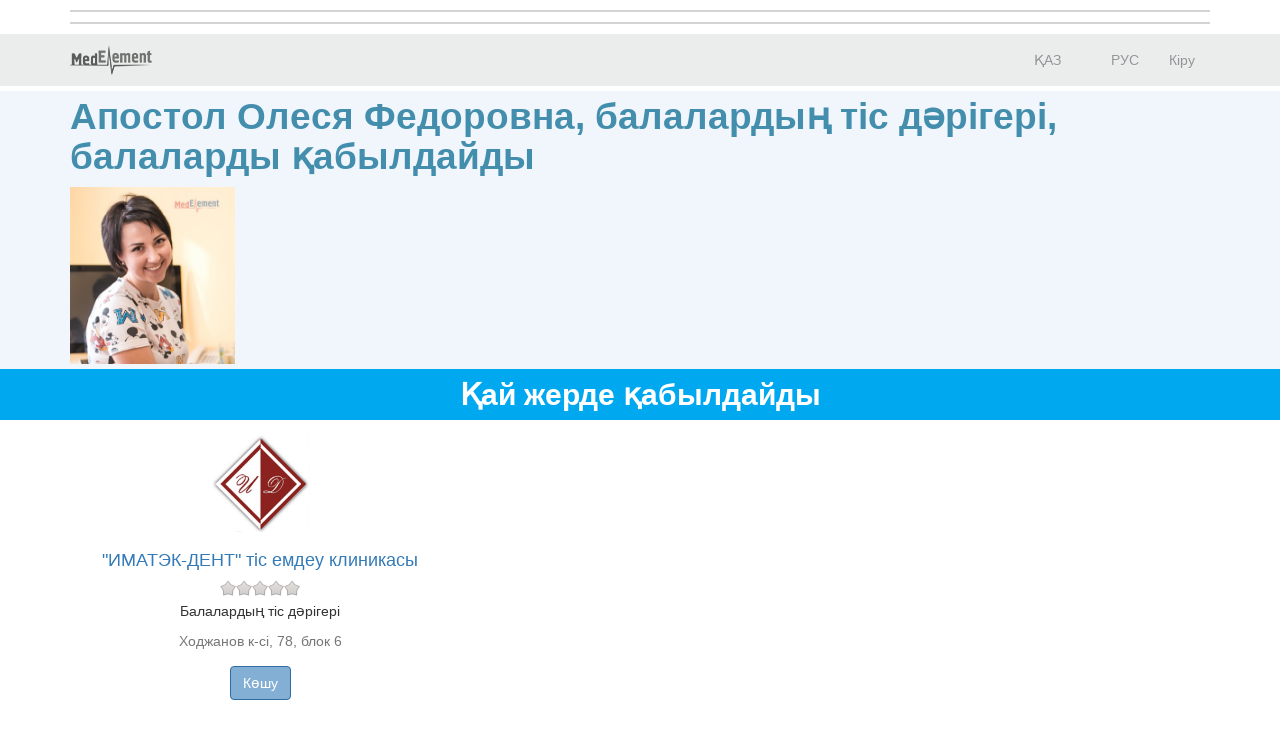

--- FILE ---
content_type: text/html; charset=utf-8
request_url: https://company.medelement.com/kk/%D1%81%D1%82%D0%BE%D0%BC%D0%B0%D1%82%D0%BE%D0%BB%D0%BE%D0%B3-%D0%B4%D0%B5%D1%82%D1%81%D0%BA%D0%B8%D0%B9-%D1%81%D1%82%D0%BE%D0%BC%D0%B0%D1%82%D0%BE%D0%BB%D0%BE%D0%B3-%D0%B0%D0%BB%D0%BC%D0%B0%D1%82%D1%8B-%D0%B0%D0%BF%D0%BE%D1%81%D1%82%D0%BE%D0%BB-%D0%BE%D0%BB%D0%B5%D1%81%D1%8F-%D1%84%D0%B5%D0%B4%D0%BE%D1%80%D0%BE%D0%B2%D0%BD%D0%B0
body_size: 9892
content:
<!DOCTYPE html>
<html lang="kk">
<head>
    <meta charset="UTF-8">

    <meta http-equiv="X-UA-Compatible" content="IE=edge">
    <meta name="viewport" content="width=device-width, initial-scale=1">

    <meta name='yandex-verification' content='5c4d7cbbe14480c1' />
    <meta name="google-site-verification" content="KUpFg0I5A_I7MmYaQy6xuMdRaoOuuqtqWLcezzz1ql8" />
    <meta name='wmail-verification' content='4cb622e1e72e6a7893c76bc73dcc17ae' />
    <meta name="msvalidate.01" content="31D65A05087045F06B2EF2839176AFD6" />

    <meta name="theme-color" content="#d8eaf4">

    
                        <meta name="robots" content="index,follow" />
            
    <title>Апостол Олеся Федоровна, Балалардың тіс дәрігері, Қазақстан,  Алматы</title>
    <link rel="shortcut icon" href="/favicon.ico" type="image/x-icon"/>
    <link rel="manifest" href="/manifest.json">

    

    
        <meta name="description" content="Апостол Олеся Федоровна. Балалардың тіс дәрігері. Адрес:  Алматы. Посмотреть где принимает врач, задать вопрос врачу, записаться на прием" />

    <meta name="keywords" content="Апостол Олеся Федоровна, записаться на прием, отзывы пациентов, услуги, задать вопрос" />

    <link rel="stylesheet" href="https://company.medelement.com/public/landing-page/style.min.css"  /><link rel="stylesheet" href="https://files.medelement.com//static/js/adve/css/style.min.css"  /><link rel="stylesheet" href="https://files.medelement.com//static/js/information/style.min.css"  /><link rel="stylesheet" href="https://netdna.bootstrapcdn.com/font-awesome/4.0.3/css/font-awesome.min.css"  /><link rel="stylesheet" href="https://files.medelement.com/static/css/project-medelement/bg.min.css"  /><link rel="stylesheet" href="https://files.medelement.com/static/css/project-medelement/footer.min.css"  /><link rel="stylesheet" href="https://files.medelement.com/static/css/project-medelement/login-logout.min.css"  /><link rel="stylesheet" href="https://doctor.kz/public/css/landing-header-style.min.css"  /><link rel="stylesheet" href="https://doctor.kz/public/css/landing-footer-style.min.css"  />
    <!--[if IE]>
    <script src="http://html5shiv.googlecode.com/svn/trunk/html5.js"></script><![endif]-->

    
    
        <script type="application/ld+json">
    {
        "@context": "http://schema.org", "@type": "Organization", "url": "https://company.medelement.com/kk/%D1%81%D1%82%D0%BE%D0%BC%D0%B0%D1%82%D0%BE%D0%BB%D0%BE%D0%B3-%D0%B4%D0%B5%D1%82%D1%81%D0%BA%D0%B8%D0%B9-%D1%81%D1%82%D0%BE%D0%BC%D0%B0%D1%82%D0%BE%D0%BB%D0%BE%D0%B3-%D0%B0%D0%BB%D0%BC%D0%B0%D1%82%D1%8B-%D0%B0%D0%BF%D0%BE%D1%81%D1%82%D0%BE%D0%BB-%D0%BE%D0%BB%D0%B5%D1%81%D1%8F-%D1%84%D0%B5%D0%B4%D0%BE%D1%80%D0%BE%D0%B2%D0%BD%D0%B0", "logo": "https://files.medelement.com/uploads/co/225327211492754779/logo/89bd5a1a29224fcc469652471983f1df.jpg", "address": "Қазақстан,  Алматы"    }
    </script>

            <script>
    (function(i,s,o,g,r,a,m){i['GoogleAnalyticsObject']=r;i[r]=i[r]||function(){
            (i[r].q=i[r].q||[]).push(arguments)},i[r].l=1*new Date();a=s.createElement(o),
        m=s.getElementsByTagName(o)[0];a.async=1;a.src=g;m.parentNode.insertBefore(a,m)
    })(window,document,'script','//www.google-analytics.com/analytics.js','ga');

    ga('create', 'UA-36289644-12', 'auto');
    ga('send', 'pageview');
</script>        <!-- Global site tag (gtag.js) - Google Analytics -->
<script async src="https://www.googletagmanager.com/gtag/js?id=G-DN7Q6742J8"></script>
<script>
    window.dataLayer = window.dataLayer || [];
    function gtag(){dataLayer.push(arguments);}
    gtag('js', new Date());
    gtag('config', 'G-DN7Q6742J8');
</script>
        <!--    TDS-->
        <script>window.yaContextCb = window.yaContextCb || []</script>
        <script src="https://yandex.ru/ads/system/context.js" async></script>
    
</head>
<body class="one-page-landing">

    <!-- Yandex.Metrika counter -->
<script type="text/javascript">
    (function (d, w, c) {
        (w[c] = w[c] || []).push(function() {
            try {
                w.yaCounter33848334 = new Ya.Metrika({
                    id:33848334,
                    clickmap:true,
                    trackLinks:true,
                    accurateTrackBounce:true
                });
            } catch(e) { }
        });

        var n = d.getElementsByTagName("script")[0],
            s = d.createElement("script"),
            f = function () { n.parentNode.insertBefore(s, n); };
        s.type = "text/javascript";
        s.async = true;
        s.src = "https://mc.yandex.ru/metrika/watch.js";

        if (w.opera == "[object Opera]") {
            d.addEventListener("DOMContentLoaded", f, false);
        } else { f(); }
    })(document, window, "yandex_metrika_callbacks");
</script>

<noindex>
    <noscript><div><img src="https://mc.yandex.ru/watch/33848334" style="position:absolute; left:-9999px;" alt="" /></div></noscript>
    <!-- /Yandex.Metrika counter -->
</noindex>    <!-- Yandex.Metrika counter -->
<script type="text/javascript">
    (function (d, w, c) {
        (w[c] = w[c] || []).push(function() {
            try {
                w.yaCounter36768555 = new Ya.Metrika({
                    id:36768555,
                    clickmap:true,
                    trackLinks:true,
                    accurateTrackBounce:true
                });
            } catch(e) { }
        });

        var n = d.getElementsByTagName("script")[0],
            s = d.createElement("script"),
            f = function () { n.parentNode.insertBefore(s, n); };
        s.type = "text/javascript";
        s.async = true;
        s.src = "https://mc.yandex.ru/metrika/watch.js";

        if (w.opera == "[object Opera]") {
            d.addEventListener("DOMContentLoaded", f, false);
        } else { f(); }
    })(document, window, "yandex_metrika_callbacks");
</script>
<noscript><div><img src="https://mc.yandex.ru/watch/36768555" style="position:absolute; left:-9999px;" alt="" /></div></noscript>
<!-- /Yandex.Metrika counter -->
<div id="indicator"></div>

    
    
                
    
    
    
    
    <div id="top-of-site-anchor"></div>
<div class="ads-before container">
    <!--Тип баннера: [company.medelement.com] Desktop Top_D-->
<div id="adfox_164560569345641106"></div>
<script>
    window.yaContextCb.push(() => {
        Ya.adfoxCode.createAdaptive({
            ownerId: 375321,
            containerId: 'adfox_164560569345641106',
            params: {
                p1: 'csnxg',
                p2: 'hncp'
            }
        }, ['desktop', 'tablet'], {
            tabletWidth: 830,
            phoneWidth: 480,
            isAutoReloads: false
        })
    })
</script>

<!--Тип баннера: [company.medelement.com] Mobile Top_D-->
<div id="adfox_164560570987342962"></div>
<script>
    window.yaContextCb.push(() => {
        Ya.adfoxCode.createAdaptive({
            ownerId: 375321,
            containerId: 'adfox_164560570987342962',
            params: {
                p1: 'csnyg',
                p2: 'hnde'
            }
        }, ['phone'], {
            tabletWidth: 830,
            phoneWidth: 480,
            isAutoReloads: false
        })
    })
</script></div>

<script type="text/javascript">
    if (
        "IntersectionObserver" in window &&
        "IntersectionObserverEntry" in window &&
        "intersectionRatio" in window.IntersectionObserverEntry.prototype
    ) {
        let observer = new IntersectionObserver(entries => {
            if (entries[0].boundingClientRect.y < 0) {
                document.body.classList.add("header-not-at-top");

                setTimeout(function (){
                    document.body.classList.remove("header-not-at-top");
                }, 4000)
            } else {

                document.body.classList.remove("header-not-at-top");
            }
        });
        observer.observe(document.querySelector("#top-of-site-anchor"));
    }
</script>

<div class="header">
    <nav class="navbar header__navbar">
        <div class="container">
            <div class="navbar-header">
                <button type="button" class="navbar-toggle collapsed" data-toggle="collapse"
                        data-target=".header__menu-container">
                    <span class="sr-only">Toggle navigation</span>
                    <span class="icon-bar"></span>
                    <span class="icon-bar"></span>
                    <span class="icon-bar"></span>
                </button>

                <a class="navbar-brand header__navbar-brand" href="https://company.medelement.com/kk"
                   title="MedElement - Дәрігер мен клиника іздеу қызметі">
                    <img src="/images/logo-landing.png" alt="MedElement - Дәрігер мен клиника іздеу қызметі"/>
                </a>
            </div>

            <div class="collapse navbar-collapse header__menu-container">
                
                <ul class="nav navbar-nav text-center navbar-right">
                                                                        <li>
                                <a class="text-center header__menu-link"
                                   href="/kk/landing/225327211492754779"
                                   hreflang="kk">
                                    <img width="16" height="11" class="header__menu-img" src="https://files.medelement.com/images/project-medelement/flag-kz.svg"/>

                                    ҚАЗ                                </a>
                            </li>
                                                    <li>
                                <a class="text-center header__menu-link"
                                   href="/landing/225327211492754779"
                                   hreflang="ru">
                                    <img width="16" height="11" class="header__menu-img" src="https://files.medelement.com/images/project-medelement/flag-ru.svg"/>

                                    РУС                                </a>
                            </li>
                                            
                                            <li>
                            <a class="header__menu-link"
                               href="https://login.medelement.com/?url=https%253A%252F%252Fcompany.medelement.com%252Fkk%252F%2525D1%252581%2525D1%252582%2525D0%2525BE%2525D0%2525BC%2525D0%2525B0%2525D1%252582%2525D0%2525BE%2525D0%2525BB%2525D0%2525BE%2525D0%2525B3-%2525D0%2525B4%2525D0%2525B5%2525D1%252582%2525D1%252581%2525D0%2525BA%2525D0%2525B8%2525D0%2525B9-%2525D1%252581%2525D1%252582%2525D0%2525BE%2525D0%2525BC%2525D0%2525B0%2525D1%252582%2525D0%2525BE%2525D0%2525BB%2525D0%2525BE%2525D0%2525B3-%2525D0%2525B0%2525D0%2525BB%2525D0%2525BC%2525D0%2525B0%2525D1%252582%2525D1%25258B-%2525D0%2525B0%2525D0%2525BF%2525D0%2525BE%2525D1%252581%2525D1%252582%2525D0%2525BE%2525D0%2525BB-%2525D0%2525BE%2525D0%2525BB%2525D0%2525B5%2525D1%252581%2525D1%25258F-%2525D1%252584%2525D0%2525B5%2525D0%2525B4%2525D0%2525BE%2525D1%252580%2525D0%2525BE%2525D0%2525B2%2525D0%2525BD%2525D0%2525B0">Кіру</a>
                        </li>
                                    </ul>
            </div>
        </div>
    </nav>
</div>
    

    
    
                
    
    
    
    
    <div class="clinic-information">
    <div class="container">

        <h1 class="clinic-information__clinic-title">
            Апостол Олеся Федоровна, балалардың тіс дәрігері, балаларды қабылдайды
            
                    </h1>


        
        <div class="row clinic-information__container">
            <div class="col-sm-2 col-xs-12 clinic-information__logo">
                                    <a  >
                        <img class="img-responsive center-block" src="https://files.medelement.com/uploads/co/225327211492754779/logo/89bd5a1a29224fcc469652471983f1df.jpg"
                             alt="Апостол Олеся Федоровна"/>
                    </a>
                            </div>
            <div class="col-sm-10 col-xs-12">
                <div class="clinic-information__description">

                    <div class="clinic-information__icons">
                        
                        
                    </div>

                                            
                        
                        
                                            
                    
                    
                    
                                                            
                    
                    
                </div>
            </div>
        </div>
    </div>
</div>
    

    
    
                
    
    
    
            
    
    
                
    
    
    
            
    
    
                
    
    
    
    
    

            <div class="clinic-companies">
            <h2 class="clinic-companies__title text-center">
                                    Қай жерде қабылдайды                                    
            </h2>

                        <div class="container">

                                                                                            <div class="row clinic-companies__row">
                        <div class="col-xs-12 col-sm-4">
                            <div class="thumbnail clinic-companies__thumbnail">

                                <a target="_blank"
                                   href="https://company.medelement.com/kk/landing/32001375423874"
                                   data-send-ga-event=""
                                   data-ga-event-category="Companies/Specialists"
                                   data-ga-event-action="Клиники"
                                   data-ga-event-label="Клик по кнопке: клиника (логотип)">
                                    <img class="clinic-companies__logo" src="https://files.medelement.com/uploads/co/32001375423874/logo/052e4e6d51407699d9e05cc0def14b2e.png" alt="&quot;ИМАТЭК-ДЕНТ&quot; тіс емдеу клиникасы">
                                </a>

                                <div class="caption">

                                    <div class='clearfix'></div>

                                    <h4>
                                        <a target="_blank"
                                           href="https://company.medelement.com/kk/landing/32001375423874"
                                           title="&quot;ИМАТЭК-ДЕНТ&quot; тіс емдеу клиникасы"
                                           data-send-ga-event=""
                                           data-ga-event-category="Companies/Specialists"
                                           data-ga-event-action="Клиники"
                                           data-ga-event-label="Клик по кнопке: клиника (ссылка)">
                                            &quot;ИМАТЭК-ДЕНТ&quot; тіс емдеу клиникасы                                        </a>
                                    </h4>

                                    <div class="clinic-companies__rating">
                                        
<fieldset disabled="disabled">
    <span class="rating">
        <input type="radio"
               class="rating-input"
               id="rating-input-other-company-32001375423874-5"
               name="RATINGother-company-32001375423874"
               value="5"
                >
        <label for="rating-input-other-company-32001375423874-5" class="rating-star-fixed"></label>

        <input type="radio"
               class="rating-input"
               id="rating-input-other-company-32001375423874-4"
               name="RATINGother-company-32001375423874"
               value="4"
                >
        <label for="rating-input-other-company-32001375423874-4" class="rating-star-fixed"></label>

        <input type="radio"
               class="rating-input"
               id="rating-input-other-company-32001375423874-3"
               name="RATINGother-company-32001375423874"
               value="3"
                >
        <label for="rating-input-other-company-32001375423874-3" class="rating-star-fixed"></label>

        <input type="radio"
               class="rating-input"
               id="rating-input-other-company-32001375423874-2"
               name="RATINGother-company-32001375423874"
               value="2"
                >
        <label for="rating-input-other-company-32001375423874-2" class="rating-star-fixed"></label>

        <input type="radio"
               class="rating-input"
               id="rating-input-other-company-32001375423874-1"
               name="RATINGother-company-32001375423874"
               value="1"
                >
        <label for="rating-input-other-company-32001375423874-1" class="rating-star-fixed"></label>
    </span>
</fieldset>                                    </div>

                                                                        <p class="clinic-companies__companies">
                                                                                                                    Балалардың тіс дәрігері<br>
                                                                        </p>
                                    
                                    
                                                                            <p class="text-muted">Ходжанов к-сі, 78, блок 6</p>
                                    
                                    
                                    
                                    <p>
                                        <a class="btn btn-primary-custom clinic-companies__btn"
                                           target="_blank"
                                           href="https://company.medelement.com/kk/landing/32001375423874"
                                           data-send-ga-event=""
                                           data-ga-event-category="Companies/Specialists"
                                           data-ga-event-action="Клиники"
                                           data-ga-event-label="Клик по кнопке: клиника (кнопка)">Көшу</a>

                                                                            </p>

                                </div>
                            </div>
                        </div>
                        <div class="col-xs-12 col-sm-8">
                                                            <div class="clinic-company-map-container">
                                    <div id="clinic-company__map-32001375423874-1" class="clinic-companies__map"
                                         data-longitude="76.911430358887 "
                                         data-latitude="43.206615447998"
                                         data-url="/landing/map/32001375423874"
                                         style="width: 100%; height: 100%;"></div>
                                </div>
                                                    </div>
                    </div>
                
            </div>
            
        </div>
    
    

    
    
            <div class="container">
    <!--Тип баннера: [company.medelement.com] Desktop in article_D-->
    <div id="adfox_164560568686921405"></div>
    <script>
        window.yaContextCb.push(() => {
            Ya.adfoxCode.createScroll({
                ownerId: 375321,
                containerId: 'adfox_164560568686921405',
                params: {
                    p1: 'csnxn',
                    p2: 'hncy'
                }
            }, ['desktop', 'tablet'], {
                tabletWidth: 830,
                phoneWidth: 480,
                isAutoReloads: false
            })
        })
    </script>

    <!--Тип баннера: [company.medelement.com] Mobile in article_D-->
    <div id="adfox_164560570304093058"></div>
    <script>
        window.yaContextCb.push(() => {
            Ya.adfoxCode.createScroll({
                ownerId: 375321,
                containerId: 'adfox_164560570304093058',
                params: {
                    p1: 'csnyp',
                    p2: 'hndn'
                }
            }, ['phone'], {
                tabletWidth: 830,
                phoneWidth: 480,
                isAutoReloads: false
            })
        })
    </script>
</div>    
    
    
    
    
    
    

    
    
                
    
    
    
    
        <section class="related-companies">
        <h2 class="related-companies__title text-center">
                            Тағы кімге жүгінуге болады                    </h2>

        <div class="container-fluid">
            <div class="row related-companies__row">

                
                <div class="slick-slider__container" data-items-count="10">
                                            <div class="slick-slider__col">

                            <div class="thumbnail related-companies__thumbnail">

                                <a target="_blank"
                                   href="https://company.medelement.com/kk/landing/230440381619610345"
                                   data-send-ga-event=""
                                   data-ga-event-category="Related"
                                   data-ga-event-action="К кому еще обратиться?"
                                   data-ga-event-label="Клик по кнопке: (логотип)">
                                    <img class="related-companies__logo" src="https://files.medelement.com/uploads/co/230440381619610345/logo/28aea79b44f17bc10baa1a002c21f8b8.jpg"
                                         alt="Калдыгулова Меруерт Айтжановна">
                                </a>

                                <div class="caption">

                                    <div class="related-companies__rating">
                                        <img src="/images/rating/0-star.png"/>
                                    </div>

                                    <div class='clearfix'></div>

                                    <h4>
                                        <a target="_blank"
                                           href="https://company.medelement.com/kk/landing/230440381619610345"
                                           data-send-ga-event=""
                                           data-ga-event-category="Related"
                                           data-ga-event-action="К кому еще обратиться?"
                                           data-ga-event-label="Клик по кнопке: название клиники">
                                            Калдыгулова Меруерт Айтжановна                                        </a>
                                    </h4>

                                                                            
                                        
                                        
                                                                            
                                                                            <p>Балалардың тіс дәрігері</p>
                                    
                                    
                                    
                                    
                                                                                                                        <p>
                                                <a href="https://company.medelement.com/kk/landing/843636771488774430"
                                                   target="_blank">&quot;KIDS SMILE&quot;  тіс емдеу клиникасы (Ходжанов к-сі)</a>
                                                                                                    <br/>
                                                    Ходжанов к-ci, 53                                                                                            </p>
                                                                            
                                    <p>
                                        <a class="btn btn-primary-custom related-companies__btn"
                                           target="_blank"
                                           href="https://company.medelement.com/kk/landing/230440381619610345"
                                           data-send-ga-event=""
                                           data-ga-event-category="Related"
                                           data-ga-event-action="К кому еще обратиться?"
                                           data-ga-event-label="Клик по кнопке: кнопка">Көшу</a>

                                                                                    
                                                <a class="btn btn-success-custom related-companies__btn"
                                                   target="_blank"
                                                   href="https://company.medelement.com/kk/landing/230440381619610345#online-entry"
                                                   data-send-ga-event=""
                                                   data-ga-event-category="Related"
                                                   data-ga-event-action="Записаться на прием"
                                                   data-ga-event-label="Клик по кнопке: записаться на прием (кнопка)">
                                                    Онлайн тіркелу                                                </a>

                                                                                                                        </p>

                                </div>
                            </div>
                        </div>
                                            <div class="slick-slider__col">

                            <div class="thumbnail related-companies__thumbnail">

                                <a target="_blank"
                                   href="https://company.medelement.com/kk/landing/415173761703241890"
                                   data-send-ga-event=""
                                   data-ga-event-category="Related"
                                   data-ga-event-action="К кому еще обратиться?"
                                   data-ga-event-label="Клик по кнопке: (логотип)">
                                    <img class="related-companies__logo" src="https://files.medelement.com/uploads/co/415173761703241890/logo/0327b416fbed88a0288a352ee7f6a3e0.jpg"
                                         alt="Овчинникова Елена Станиславовна">
                                </a>

                                <div class="caption">

                                    <div class="related-companies__rating">
                                        <img src="/images/rating/0-star.png"/>
                                    </div>

                                    <div class='clearfix'></div>

                                    <h4>
                                        <a target="_blank"
                                           href="https://company.medelement.com/kk/landing/415173761703241890"
                                           data-send-ga-event=""
                                           data-ga-event-category="Related"
                                           data-ga-event-action="К кому еще обратиться?"
                                           data-ga-event-label="Клик по кнопке: название клиники">
                                            Овчинникова Елена Станиславовна                                        </a>
                                    </h4>

                                                                            
                                        
                                        
                                                                            
                                                                            <p>Балалардың тіс дәрігері, Стоматолог, Стоматолог-терапевт</p>
                                    
                                    
                                                                            <p>
                                            Алғашқы қабылдау  <b>5000 KZT</b>                                        </p>
                                    
                                                                            <p>
                                            Қайталау қабылдау <b>2000 KZT</b>                                        </p>
                                    
                                                                                                                        <p>
                                                <a href="https://company.medelement.com/kk/landing/811933371623139769"
                                                   target="_blank">&quot;DENTAL HOUSE&quot; тіс емдеуі</a>
                                                                                                    <br/>
                                                    Габдуллин к-ci, 71​                                                                                            </p>
                                                                            
                                    <p>
                                        <a class="btn btn-primary-custom related-companies__btn"
                                           target="_blank"
                                           href="https://company.medelement.com/kk/landing/415173761703241890"
                                           data-send-ga-event=""
                                           data-ga-event-category="Related"
                                           data-ga-event-action="К кому еще обратиться?"
                                           data-ga-event-label="Клик по кнопке: кнопка">Көшу</a>

                                                                            </p>

                                </div>
                            </div>
                        </div>
                                            <div class="slick-slider__col">

                            <div class="thumbnail related-companies__thumbnail">

                                <a target="_blank"
                                   href="https://company.medelement.com/kk/landing/521255121619694871"
                                   data-send-ga-event=""
                                   data-ga-event-category="Related"
                                   data-ga-event-action="К кому еще обратиться?"
                                   data-ga-event-label="Клик по кнопке: (логотип)">
                                    <img class="related-companies__logo" src="https://files.medelement.com/uploads/co/521255121619694871/logo/d5630026e28a9c109b73e66d9582052c.jpg"
                                         alt="Ахвердиева Гезяль Акифовна">
                                </a>

                                <div class="caption">

                                    <div class="related-companies__rating">
                                        <img src="/images/rating/0-star.png"/>
                                    </div>

                                    <div class='clearfix'></div>

                                    <h4>
                                        <a target="_blank"
                                           href="https://company.medelement.com/kk/landing/521255121619694871"
                                           data-send-ga-event=""
                                           data-ga-event-category="Related"
                                           data-ga-event-action="К кому еще обратиться?"
                                           data-ga-event-label="Клик по кнопке: название клиники">
                                            Ахвердиева Гезяль Акифовна                                        </a>
                                    </h4>

                                                                            
                                        
                                        
                                                                            
                                                                            <p>Балалардың тіс дәрігері</p>
                                    
                                    
                                    
                                    
                                                                                                                        <p>
                                                <a href="https://company.medelement.com/kk/landing/585181181591079907"
                                                   target="_blank">&quot;KIDS SMILE&quot; тіс емдеу клиникасы (Кашгарская к-сі)</a>
                                                                                                    <br/>
                                                    ул. Курмангазы, д. 102                                                                                            </p>
                                                                            
                                    <p>
                                        <a class="btn btn-primary-custom related-companies__btn"
                                           target="_blank"
                                           href="https://company.medelement.com/kk/landing/521255121619694871"
                                           data-send-ga-event=""
                                           data-ga-event-category="Related"
                                           data-ga-event-action="К кому еще обратиться?"
                                           data-ga-event-label="Клик по кнопке: кнопка">Көшу</a>

                                                                                    
                                                <a class="btn btn-success-custom related-companies__btn"
                                                   target="_blank"
                                                   href="https://company.medelement.com/kk/landing/521255121619694871#online-entry"
                                                   data-send-ga-event=""
                                                   data-ga-event-category="Related"
                                                   data-ga-event-action="Записаться на прием"
                                                   data-ga-event-label="Клик по кнопке: записаться на прием (кнопка)">
                                                    Онлайн тіркелу                                                </a>

                                                                                                                        </p>

                                </div>
                            </div>
                        </div>
                                            <div class="slick-slider__col">

                            <div class="thumbnail related-companies__thumbnail">

                                <a target="_blank"
                                   href="https://company.medelement.com/kk/landing/649365451619695890"
                                   data-send-ga-event=""
                                   data-ga-event-category="Related"
                                   data-ga-event-action="К кому еще обратиться?"
                                   data-ga-event-label="Клик по кнопке: (логотип)">
                                    <img class="related-companies__logo" src="https://files.medelement.com/uploads/co/649365451619695890/logo/0a33568e0d41361bf2d8ec94eb8b403b.jpg"
                                         alt="Габибова Шахля Агатовна">
                                </a>

                                <div class="caption">

                                    <div class="related-companies__rating">
                                        <img src="/images/rating/0-star.png"/>
                                    </div>

                                    <div class='clearfix'></div>

                                    <h4>
                                        <a target="_blank"
                                           href="https://company.medelement.com/kk/landing/649365451619695890"
                                           data-send-ga-event=""
                                           data-ga-event-category="Related"
                                           data-ga-event-action="К кому еще обратиться?"
                                           data-ga-event-label="Клик по кнопке: название клиники">
                                            Габибова Шахля Агатовна                                        </a>
                                    </h4>

                                                                            
                                        
                                        
                                                                            
                                                                            <p>Балалардың тіс дәрігері</p>
                                    
                                    
                                    
                                    
                                                                                                                        <p>
                                                <a href="https://company.medelement.com/kk/landing/585181181591079907"
                                                   target="_blank">&quot;KIDS SMILE&quot; тіс емдеу клиникасы (Кашгарская к-сі)</a>
                                                                                                    <br/>
                                                    ул. Курмангазы, д. 102                                                                                            </p>
                                                                            
                                    <p>
                                        <a class="btn btn-primary-custom related-companies__btn"
                                           target="_blank"
                                           href="https://company.medelement.com/kk/landing/649365451619695890"
                                           data-send-ga-event=""
                                           data-ga-event-category="Related"
                                           data-ga-event-action="К кому еще обратиться?"
                                           data-ga-event-label="Клик по кнопке: кнопка">Көшу</a>

                                                                                    
                                                <a class="btn btn-success-custom related-companies__btn"
                                                   target="_blank"
                                                   href="https://company.medelement.com/kk/landing/649365451619695890#online-entry"
                                                   data-send-ga-event=""
                                                   data-ga-event-category="Related"
                                                   data-ga-event-action="Записаться на прием"
                                                   data-ga-event-label="Клик по кнопке: записаться на прием (кнопка)">
                                                    Онлайн тіркелу                                                </a>

                                                                                                                        </p>

                                </div>
                            </div>
                        </div>
                                            <div class="slick-slider__col">

                            <div class="thumbnail related-companies__thumbnail">

                                <a target="_blank"
                                   href="https://company.medelement.com/kk/landing/13090071619694044"
                                   data-send-ga-event=""
                                   data-ga-event-category="Related"
                                   data-ga-event-action="К кому еще обратиться?"
                                   data-ga-event-label="Клик по кнопке: (логотип)">
                                    <img class="related-companies__logo" src="https://files.medelement.com/uploads/co/13090071619694044/logo/6da101127ff936a651d10b6f89980527.jpg"
                                         alt="Габсаттарова Динара Сериковна">
                                </a>

                                <div class="caption">

                                    <div class="related-companies__rating">
                                        <img src="/images/rating/0-star.png"/>
                                    </div>

                                    <div class='clearfix'></div>

                                    <h4>
                                        <a target="_blank"
                                           href="https://company.medelement.com/kk/landing/13090071619694044"
                                           data-send-ga-event=""
                                           data-ga-event-category="Related"
                                           data-ga-event-action="К кому еще обратиться?"
                                           data-ga-event-label="Клик по кнопке: название клиники">
                                            Габсаттарова Динара Сериковна                                        </a>
                                    </h4>

                                                                            
                                        
                                        
                                                                            
                                                                            <p>Балалардың тіс дәрігері</p>
                                    
                                    
                                    
                                    
                                                                                                                        <p>
                                                <a href="https://company.medelement.com/kk/landing/585181181591079907"
                                                   target="_blank">&quot;KIDS SMILE&quot; тіс емдеу клиникасы (Кашгарская к-сі)</a>
                                                                                                    <br/>
                                                    ул. Курмангазы, д. 102                                                                                            </p>
                                                                            
                                    <p>
                                        <a class="btn btn-primary-custom related-companies__btn"
                                           target="_blank"
                                           href="https://company.medelement.com/kk/landing/13090071619694044"
                                           data-send-ga-event=""
                                           data-ga-event-category="Related"
                                           data-ga-event-action="К кому еще обратиться?"
                                           data-ga-event-label="Клик по кнопке: кнопка">Көшу</a>

                                                                                    
                                                <a class="btn btn-success-custom related-companies__btn"
                                                   target="_blank"
                                                   href="https://company.medelement.com/kk/landing/13090071619694044#online-entry"
                                                   data-send-ga-event=""
                                                   data-ga-event-category="Related"
                                                   data-ga-event-action="Записаться на прием"
                                                   data-ga-event-label="Клик по кнопке: записаться на прием (кнопка)">
                                                    Онлайн тіркелу                                                </a>

                                                                                                                        </p>

                                </div>
                            </div>
                        </div>
                                            <div class="slick-slider__col">

                            <div class="thumbnail related-companies__thumbnail">

                                <a target="_blank"
                                   href="https://company.medelement.com/kk/landing/745761991584600629"
                                   data-send-ga-event=""
                                   data-ga-event-category="Related"
                                   data-ga-event-action="К кому еще обратиться?"
                                   data-ga-event-label="Клик по кнопке: (логотип)">
                                    <img class="related-companies__logo" src="https://files.medelement.com/images/company-specialization/другая-специализация(1).png"
                                         alt="Танат Сабыржанович Еламан">
                                </a>

                                <div class="caption">

                                    <div class="related-companies__rating">
                                        <img src="/images/rating/0-star.png"/>
                                    </div>

                                    <div class='clearfix'></div>

                                    <h4>
                                        <a target="_blank"
                                           href="https://company.medelement.com/kk/landing/745761991584600629"
                                           data-send-ga-event=""
                                           data-ga-event-category="Related"
                                           data-ga-event-action="К кому еще обратиться?"
                                           data-ga-event-label="Клик по кнопке: название клиники">
                                            Танат Сабыржанович Еламан                                        </a>
                                    </h4>

                                                                            
                                        
                                        
                                                                            
                                                                            <p>Балалардың тіс дәрігері, Стоматолог, Стоматолог-терапевт</p>
                                    
                                    
                                    
                                    
                                                                                                                        <p>
                                                <a href="https://company.medelement.com/kk/landing/970785281425457766"
                                                   target="_blank">&quot;КАРУДО&quot; педиатрия орталығы (Курмангалиев к-сі)</a>
                                                                                                    <br/>
                                                    Сағадат Нұрмағамбетов к-сі, 1/50 (Көк-Төбе ы. а.)                                                                                            </p>
                                                                            
                                    <p>
                                        <a class="btn btn-primary-custom related-companies__btn"
                                           target="_blank"
                                           href="https://company.medelement.com/kk/landing/745761991584600629"
                                           data-send-ga-event=""
                                           data-ga-event-category="Related"
                                           data-ga-event-action="К кому еще обратиться?"
                                           data-ga-event-label="Клик по кнопке: кнопка">Көшу</a>

                                                                            </p>

                                </div>
                            </div>
                        </div>
                                            <div class="slick-slider__col">

                            <div class="thumbnail related-companies__thumbnail">

                                <a target="_blank"
                                   href="https://company.medelement.com/kk/landing/523197071584600962"
                                   data-send-ga-event=""
                                   data-ga-event-category="Related"
                                   data-ga-event-action="К кому еще обратиться?"
                                   data-ga-event-label="Клик по кнопке: (логотип)">
                                    <img class="related-companies__logo" src="https://files.medelement.com/images/company-specialization/другая-специализация(1).png"
                                         alt="Танат Сабыржанович Еламан">
                                </a>

                                <div class="caption">

                                    <div class="related-companies__rating">
                                        <img src="/images/rating/0-star.png"/>
                                    </div>

                                    <div class='clearfix'></div>

                                    <h4>
                                        <a target="_blank"
                                           href="https://company.medelement.com/kk/landing/523197071584600962"
                                           data-send-ga-event=""
                                           data-ga-event-category="Related"
                                           data-ga-event-action="К кому еще обратиться?"
                                           data-ga-event-label="Клик по кнопке: название клиники">
                                            Танат Сабыржанович Еламан                                        </a>
                                    </h4>

                                                                            
                                        
                                        
                                                                            
                                                                            <p>Балалардың тіс дәрігері, Стоматолог, Стоматолог-терапевт, Стоматолог-хирург</p>
                                    
                                    
                                    
                                    
                                                                                                                        <p>
                                                <a href="https://company.medelement.com/kk/landing/615813511512447025"
                                                   target="_blank">&quot;КАРУДО&quot; педиатрия орталығы (Жароков к-сі)</a>
                                                                                                    <br/>
                                                    Жароков к-сі, 91/64                                                                                            </p>
                                                                            
                                    <p>
                                        <a class="btn btn-primary-custom related-companies__btn"
                                           target="_blank"
                                           href="https://company.medelement.com/kk/landing/523197071584600962"
                                           data-send-ga-event=""
                                           data-ga-event-category="Related"
                                           data-ga-event-action="К кому еще обратиться?"
                                           data-ga-event-label="Клик по кнопке: кнопка">Көшу</a>

                                                                                    
                                                <a class="btn btn-success-custom related-companies__btn"
                                                   target="_blank"
                                                   href="https://company.medelement.com/kk/landing/523197071584600962#online-entry"
                                                   data-send-ga-event=""
                                                   data-ga-event-category="Related"
                                                   data-ga-event-action="Записаться на прием"
                                                   data-ga-event-label="Клик по кнопке: записаться на прием (кнопка)">
                                                    Онлайн тіркелу                                                </a>

                                                                                                                        </p>

                                </div>
                            </div>
                        </div>
                                            <div class="slick-slider__col">

                            <div class="thumbnail related-companies__thumbnail">

                                <a target="_blank"
                                   href="https://company.medelement.com/kk/landing/214368321492764971"
                                   data-send-ga-event=""
                                   data-ga-event-category="Related"
                                   data-ga-event-action="К кому еще обратиться?"
                                   data-ga-event-label="Клик по кнопке: (логотип)">
                                    <img class="related-companies__logo" src="https://files.medelement.com/uploads/co/214368321492764971/logo/718c61af4a2bf38068d0dd265121a369.jpg"
                                         alt="Айтуарова Динара Тахиржановна">
                                </a>

                                <div class="caption">

                                    <div class="related-companies__rating">
                                        <img src="/images/rating/0-star.png"/>
                                    </div>

                                    <div class='clearfix'></div>

                                    <h4>
                                        <a target="_blank"
                                           href="https://company.medelement.com/kk/landing/214368321492764971"
                                           data-send-ga-event=""
                                           data-ga-event-category="Related"
                                           data-ga-event-action="К кому еще обратиться?"
                                           data-ga-event-label="Клик по кнопке: название клиники">
                                            Айтуарова Динара Тахиржановна                                        </a>
                                    </h4>

                                                                            
                                        
                                        
                                                                            
                                                                            <p>Балалардың тіс дәрігері, Стоматолог</p>
                                    
                                    
                                    
                                    
                                                                                                                        <p>
                                                <a href="https://company.medelement.com/kk/landing/843636771488774430"
                                                   target="_blank">&quot;KIDS SMILE&quot;  тіс емдеу клиникасы (Ходжанов к-сі)</a>
                                                                                                    <br/>
                                                    Ходжанов к-ci, 53                                                                                            </p>
                                                                            
                                    <p>
                                        <a class="btn btn-primary-custom related-companies__btn"
                                           target="_blank"
                                           href="https://company.medelement.com/kk/landing/214368321492764971"
                                           data-send-ga-event=""
                                           data-ga-event-category="Related"
                                           data-ga-event-action="К кому еще обратиться?"
                                           data-ga-event-label="Клик по кнопке: кнопка">Көшу</a>

                                                                                    
                                                <a class="btn btn-success-custom related-companies__btn"
                                                   target="_blank"
                                                   href="https://company.medelement.com/kk/landing/214368321492764971#online-entry"
                                                   data-send-ga-event=""
                                                   data-ga-event-category="Related"
                                                   data-ga-event-action="Записаться на прием"
                                                   data-ga-event-label="Клик по кнопке: записаться на прием (кнопка)">
                                                    Онлайн тіркелу                                                </a>

                                                                                                                        </p>

                                </div>
                            </div>
                        </div>
                                            <div class="slick-slider__col">

                            <div class="thumbnail related-companies__thumbnail">

                                <a target="_blank"
                                   href="https://company.medelement.com/kk/landing/524293491698903271"
                                   data-send-ga-event=""
                                   data-ga-event-category="Related"
                                   data-ga-event-action="К кому еще обратиться?"
                                   data-ga-event-label="Клик по кнопке: (логотип)">
                                    <img class="related-companies__logo" src="https://files.medelement.com/uploads/co/524293491698903271/logo/b250d39d544d1aa16a13d39f4f3127ed.jpg"
                                         alt="Кудайбергенова Маржан Сардарбековна">
                                </a>

                                <div class="caption">

                                    <div class="related-companies__rating">
                                        <img src="/images/rating/0-star.png"/>
                                    </div>

                                    <div class='clearfix'></div>

                                    <h4>
                                        <a target="_blank"
                                           href="https://company.medelement.com/kk/landing/524293491698903271"
                                           data-send-ga-event=""
                                           data-ga-event-category="Related"
                                           data-ga-event-action="К кому еще обратиться?"
                                           data-ga-event-label="Клик по кнопке: название клиники">
                                            Кудайбергенова Маржан Сардарбековна                                        </a>
                                    </h4>

                                                                            
                                        
                                        
                                                                            
                                                                            <p>Балалардың тіс дәрігері, Стоматолог, Стоматолог-ортопед, Стоматолог-терапевт</p>
                                    
                                    
                                                                            <p>
                                            Алғашқы қабылдау  <b>2000 KZT</b>                                        </p>
                                    
                                    
                                                                                                                        <p>
                                                <a href="https://company.medelement.com/kk/landing/827616601537423813"
                                                   target="_blank">&quot;RASUL DENT&quot; тіс емдеуі</a>
                                                                                                    <br/>
                                                    Майлина к-сі, 86                                                                                            </p>
                                                                            
                                    <p>
                                        <a class="btn btn-primary-custom related-companies__btn"
                                           target="_blank"
                                           href="https://company.medelement.com/kk/landing/524293491698903271"
                                           data-send-ga-event=""
                                           data-ga-event-category="Related"
                                           data-ga-event-action="К кому еще обратиться?"
                                           data-ga-event-label="Клик по кнопке: кнопка">Көшу</a>

                                                                            </p>

                                </div>
                            </div>
                        </div>
                                            <div class="slick-slider__col">

                            <div class="thumbnail related-companies__thumbnail">

                                <a target="_blank"
                                   href="https://company.medelement.com/kk/landing/386466591632457200"
                                   data-send-ga-event=""
                                   data-ga-event-category="Related"
                                   data-ga-event-action="К кому еще обратиться?"
                                   data-ga-event-label="Клик по кнопке: (логотип)">
                                    <img class="related-companies__logo" src="https://files.medelement.com/images/company-specialization/другая-специализация(1).png"
                                         alt="Ахметова Перизат Нурдаулетовна">
                                </a>

                                <div class="caption">

                                    <div class="related-companies__rating">
                                        <img src="/images/rating/0-star.png"/>
                                    </div>

                                    <div class='clearfix'></div>

                                    <h4>
                                        <a target="_blank"
                                           href="https://company.medelement.com/kk/landing/386466591632457200"
                                           data-send-ga-event=""
                                           data-ga-event-category="Related"
                                           data-ga-event-action="К кому еще обратиться?"
                                           data-ga-event-label="Клик по кнопке: название клиники">
                                            Ахметова Перизат Нурдаулетовна                                        </a>
                                    </h4>

                                                                            
                                        
                                        
                                                                            
                                                                            <p>Балалардың тіс дәрігері, Стоматолог, Стоматолог-терапевт</p>
                                    
                                    
                                    
                                    
                                                                                                                        <p>
                                                <a href="https://company.medelement.com/kk/landing/216312151459400337"
                                                   target="_blank">Орталық тіс емдеу емханасы</a>
                                                                                                    <br/>
                                                    Төле би к-сі, 249                                                                                            </p>
                                                                            
                                    <p>
                                        <a class="btn btn-primary-custom related-companies__btn"
                                           target="_blank"
                                           href="https://company.medelement.com/kk/landing/386466591632457200"
                                           data-send-ga-event=""
                                           data-ga-event-category="Related"
                                           data-ga-event-action="К кому еще обратиться?"
                                           data-ga-event-label="Клик по кнопке: кнопка">Көшу</a>

                                                                            </p>

                                </div>
                            </div>
                        </div>
                                    </div>

            </div>

            
                                    <div class="row related-companies__row">
                        <div class="text-center">
                            <a data-send-ga-event=""
                               data-ga-event-category="Related"
                               data-ga-event-action="К кому еще обратиться?"
                               data-ga-event-label="Клик по кнопке: Все варианты"
                               target="_blank"
                               href="https://company.medelement.com/kk/search?searched-data=doctors&location=21332&specialties[]=55">
                                <b>
                                    Барлық нұсқалар: Алматы, Балалардың тіс дәрігері                                </b>
                            </a>
                        </div>
                    </div>
                
                    </div>
    </section>

    

    
    
                
    
    
    
    
    
    

    
    
                
    
    
    
    
    <section class="clinic-comments">
    <h2 id="comments" class="clinic-comments__title text-center">
        Пікірлер    </h2>

    <div class="container-fluid">
        
<form class="clinic-comments-form">

    <input type="hidden" name="form" value="add-short-comment" />
    <input type="hidden" name="EVENT_TYPE" value="add" />
    <input type="hidden" name="COMPANY_CODE" value="225327211492754779" />
    <input type="hidden" name="RESULT_CODE" value="" />
    <input type="hidden" name="TOKEN" value="" />
    <input type="hidden" name="EMAIL" value="" />
    <input type="hidden" name="NAME" value="" />
    <input type="hidden" name="SOURCE_CODE" value="2" />
    <input type="hidden" name="QUESTIONNAIRE_TYPE" value="2" />

    <div class="row">
        <h4 class="col-md-offset-31 col-md-31 text-center">
                            Пікірді бірінші қалдырыңыз                    </h4>

        <div class="clinic-comments-form__ratings-stars" style="margin-bottom: 5px">
            
<fieldset >
    <span class="rating">
        <input type="radio"
               class="rating-input"
               id="rating-input--5"
               name="RATING"
               value="5"
                >
        <label for="rating-input--5" class="rating-star"></label>

        <input type="radio"
               class="rating-input"
               id="rating-input--4"
               name="RATING"
               value="4"
                >
        <label for="rating-input--4" class="rating-star"></label>

        <input type="radio"
               class="rating-input"
               id="rating-input--3"
               name="RATING"
               value="3"
                >
        <label for="rating-input--3" class="rating-star"></label>

        <input type="radio"
               class="rating-input"
               id="rating-input--2"
               name="RATING"
               value="2"
                >
        <label for="rating-input--2" class="rating-star"></label>

        <input type="radio"
               class="rating-input"
               id="rating-input--1"
               name="RATING"
               value="1"
                >
        <label for="rating-input--1" class="rating-star"></label>
    </span>
</fieldset>        </div>
    </div>

    <div class="row">
        <div class="col-md-offset-3 col-md-6 col-sm-offset-2 col-sm-8 col-xs-offset-0 col-xs-12">
            <div class="form-group">
                <textarea class="form-control" style="resize: none" name="DESCRIPTION" rows="5"></textarea>
            </div>
        </div>
    </div>

    <div class="row">
        <div class="col-md-offset-3 col-md-6 col-sm-offset-2 col-sm-8 col-xs-offset-0 col-xs-12">
            <input class="form-control input-lg center-block"
                   type="email" name="email"
                   placeholder="Электрондық поштаңызды қалдырыңыз"/>
        </div>
    </div>

    <div class="row">
        <div class="col-md-offset-3 col-md-6 col-sm-offset-2 col-sm-8 col-xs-offset-0 col-xs-12">
            <input class="form-control input-lg center-block"
                   type="text" name="name"
                   placeholder="Тегі және аты"/>
        </div>
    </div>

    
    <div class="row">
        <div class="col-md-offset-3 col-md-6 col-sm-offset-2 col-sm-8 col-xs-offset-0 col-xs-12">
            <p class="text-muted clinic-comments__privacy">
                Бұл құпия ақпарат! Пікіріңізді сақтаған кезде, Апостол Олеся Федоровна аккаунт туралы ақпаратты (есіміңізді, электрондық пошта мекен-жайыңызды) көрмейді <br /> <b>Пікіріңізді қалдыру үшін сіз <a href="https://medelement.com/page/view/p/30" target="_blank">Medelement пайдалану шарттарымен</a> келісу керексіз</b>            </p>
        </div>
    </div>

    <div class="row">
        <div class="col-xs-12">
            <button class="btn center-block button js-btn-add-new-review"
                    data-authorized="0">Пікірді сақтау</button>

            <img class="center-block clinic-comments__add-comment-loader js-add-new-review-loader" style="display: none;" src="/images/ajax-loader.gif" />
        </div>

    </div>

</form>
        
                <div class="clearfix"></div>
    </div>
</section>
    

    
    
                
    
    
    
    
    
    

    
    
                
    
    
    
    
    
    

    
    
                
    
    
    
    
    
<div class="helpers">
    <div class="container">
        <div class="row">
                            <div class="col-xs-4 col-sm-4 col-md-5"></div>
            
            
            
                            <div class="col-xs-4 col-sm-4 col-md-2 text-center">
                    <div class="thumbnail helpers__thumbnail">
                        <a class="helpers__link"
                           href="#online-entry"
                           data-scroll-to="#online-entry"

                           data-send-ga-event=""
                           data-ga-event-category="Helpers"
                           data-ga-event-action="Запись онлайн"
                           data-ga-event-label="Клик по кнопке: запись онлайн">
                            <img class="helpers__img" src="/images/helpers/запись-онлайн.png" alt="Онлайн тіркелу"/>
                        </a>

                        <div class="caption text-center">
                            <a class="helpers__link"
                               href="#online-entry"
                               data-scroll-to="#online-entry"
                               data-send-ga-event=""
                               data-ga-event-category="Helpers"
                               data-ga-event-action="Запись онлайн"
                               data-ga-event-label="Клик по кнопке: запись онлайн">
                                Онлайн тіркелу                            </a>
                        </div>
                    </div>
                </div>
                    </div>
    </div>
</div>

    

    
    
                
    
    
    
    
    
    <div class="container"><div class="container">
    <!--Тип баннера: [company.medelement.com] Desktop Bot_D-->
    <div id="adfox_164560568488126358"></div>
    <script>
        window.yaContextCb.push(() => {
            Ya.adfoxCode.createScroll({
                ownerId: 375321,
                containerId: 'adfox_164560568488126358',
                params: {
                    p1: 'csnxq',
                    p2: 'hndb'
                }
            }, ['desktop', 'tablet'], {
                tabletWidth: 830,
                phoneWidth: 480,
                isAutoReloads: false
            })
        })
    </script>

    <!--Тип баннера: [company.medelement.com] Mobile Bot_D-->
    <div id="adfox_16456057007193343"></div>
    <script>
        window.yaContextCb.push(() => {
            Ya.adfoxCode.createScroll({
                ownerId: 375321,
                containerId: 'adfox_16456057007193343',
                params: {
                    p1: 'csnys',
                    p2: 'hndq'
                }
            }, ['phone'], {
                tabletWidth: 830,
                phoneWidth: 480,
                isAutoReloads: false
            })
        })
    </script>
</div>
</div>


    
    
                
    
    
    
    
    
    

    
    
                
    
    
    
    
    <div class="container">
    <footer class="center-block footer__container">
        <div class="copyright">
            <ul class="nav navbar-nav">
                <li>
                    <a href="https://medelement.com/page/view/p/1">Жоба жайлы</a>
                </li>
                <li>
                    <a href="https://medelement.com/page/view/p/30">Пайдаланушы келісімі</a>
                </li>
                <li>
                    <a href="https://medelement.com/page/reklama_na_medelement" target="_blank">Жарнама берушілерге</a>
                </li>
                <li>
                    <a href="https://medelement.com/page/rukovoditelu_kliniki" target="_blank">
                        Сіз бұл дәрігерсіз бе?                    </a>
                </li>
                <li>
                    <a href="https://company.medelement.com/общественный-фонд-дом-добровольное-общество-милосердие-алматы">
                        <img width="16" src="https://medelement.com/images/charity.png" alt="Детям нужна помощь!" />
                        Балаларға көмек керек!                    </a>
                </li>
                <li>
                    <a href="https://medelement.com/page/view/p/132" target="_blank">Выходные данные</a>
                </li>
            </ul>

            <ul class="nav navbar-nav">
                <li>
                    <a class="nav-link depositphotos" href="https://depositphotos.com/" target="_blank">Стоковые изображения от </a>
                </li>
            </ul>

                            <div class="clearfix"></div>

                <ul class="nav navbar-nav">
                                            <li>
                            <a href="/kk/landing/225327211492754779"
                               hreflang="kk">

                                Қаз                            </a>
                        </li>
                                            <li>
                            <a href="/landing/225327211492754779"
                               hreflang="ru">

                                Рус                            </a>
                        </li>
                                    </ul>
            
            <div class="clearfix"></div>

            <br>

            <span>© 2026 MedElement &#174;</span>

            <br />

            <span>18+</span>
        </div>
    </footer>
</div>
    

    
    
                
    
    
    
    
    

    

<script  src="https://api-maps.yandex.ru/2.1/?lang=ru_RU"></script><script  src="/public/landing-page/app.min.js?1766395937"></script><script  src="https://files.medelement.com/static/js/map/map.min.js"></script><script  src="https://files.medelement.com/static/js/utils/utils.min.js"></script><script  src="https://files.medelement.com/static/js/adve/maskit.min.js"></script><script  src="https://files.medelement.com/static/js/adve/build.js"></script><script  src="/app.js?1766395926"></script></body>
</html>